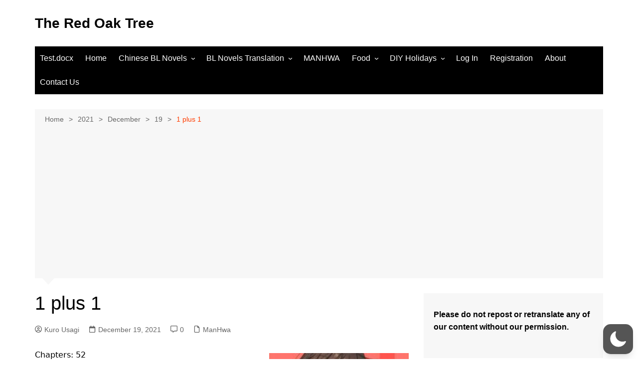

--- FILE ---
content_type: text/html; charset=UTF-8
request_url: https://theredoaktree.com/wp-admin/admin-ajax.php?pageid=4794&nonce=764f2410dd
body_size: -136
content:
{"c":{"u":"https:\/\/checkout.spreadshirt.com\/?basketId=c2a0276a-5130-40c5-a0e5-3b07a9aa72b8&shopId=101199479","q":0,"m":""}}

--- FILE ---
content_type: text/html; charset=utf-8
request_url: https://www.google.com/recaptcha/api2/anchor?ar=1&k=6Ld728EaAAAAAHAgX07oCyGmbL1ClI_fjtXNpqdY&co=aHR0cHM6Ly90aGVyZWRvYWt0cmVlLmNvbTo0NDM.&hl=en&v=9TiwnJFHeuIw_s0wSd3fiKfN&size=invisible&anchor-ms=20000&execute-ms=30000&cb=an4p4h7rvof7
body_size: 48191
content:
<!DOCTYPE HTML><html dir="ltr" lang="en"><head><meta http-equiv="Content-Type" content="text/html; charset=UTF-8">
<meta http-equiv="X-UA-Compatible" content="IE=edge">
<title>reCAPTCHA</title>
<style type="text/css">
/* cyrillic-ext */
@font-face {
  font-family: 'Roboto';
  font-style: normal;
  font-weight: 400;
  font-stretch: 100%;
  src: url(//fonts.gstatic.com/s/roboto/v48/KFO7CnqEu92Fr1ME7kSn66aGLdTylUAMa3GUBHMdazTgWw.woff2) format('woff2');
  unicode-range: U+0460-052F, U+1C80-1C8A, U+20B4, U+2DE0-2DFF, U+A640-A69F, U+FE2E-FE2F;
}
/* cyrillic */
@font-face {
  font-family: 'Roboto';
  font-style: normal;
  font-weight: 400;
  font-stretch: 100%;
  src: url(//fonts.gstatic.com/s/roboto/v48/KFO7CnqEu92Fr1ME7kSn66aGLdTylUAMa3iUBHMdazTgWw.woff2) format('woff2');
  unicode-range: U+0301, U+0400-045F, U+0490-0491, U+04B0-04B1, U+2116;
}
/* greek-ext */
@font-face {
  font-family: 'Roboto';
  font-style: normal;
  font-weight: 400;
  font-stretch: 100%;
  src: url(//fonts.gstatic.com/s/roboto/v48/KFO7CnqEu92Fr1ME7kSn66aGLdTylUAMa3CUBHMdazTgWw.woff2) format('woff2');
  unicode-range: U+1F00-1FFF;
}
/* greek */
@font-face {
  font-family: 'Roboto';
  font-style: normal;
  font-weight: 400;
  font-stretch: 100%;
  src: url(//fonts.gstatic.com/s/roboto/v48/KFO7CnqEu92Fr1ME7kSn66aGLdTylUAMa3-UBHMdazTgWw.woff2) format('woff2');
  unicode-range: U+0370-0377, U+037A-037F, U+0384-038A, U+038C, U+038E-03A1, U+03A3-03FF;
}
/* math */
@font-face {
  font-family: 'Roboto';
  font-style: normal;
  font-weight: 400;
  font-stretch: 100%;
  src: url(//fonts.gstatic.com/s/roboto/v48/KFO7CnqEu92Fr1ME7kSn66aGLdTylUAMawCUBHMdazTgWw.woff2) format('woff2');
  unicode-range: U+0302-0303, U+0305, U+0307-0308, U+0310, U+0312, U+0315, U+031A, U+0326-0327, U+032C, U+032F-0330, U+0332-0333, U+0338, U+033A, U+0346, U+034D, U+0391-03A1, U+03A3-03A9, U+03B1-03C9, U+03D1, U+03D5-03D6, U+03F0-03F1, U+03F4-03F5, U+2016-2017, U+2034-2038, U+203C, U+2040, U+2043, U+2047, U+2050, U+2057, U+205F, U+2070-2071, U+2074-208E, U+2090-209C, U+20D0-20DC, U+20E1, U+20E5-20EF, U+2100-2112, U+2114-2115, U+2117-2121, U+2123-214F, U+2190, U+2192, U+2194-21AE, U+21B0-21E5, U+21F1-21F2, U+21F4-2211, U+2213-2214, U+2216-22FF, U+2308-230B, U+2310, U+2319, U+231C-2321, U+2336-237A, U+237C, U+2395, U+239B-23B7, U+23D0, U+23DC-23E1, U+2474-2475, U+25AF, U+25B3, U+25B7, U+25BD, U+25C1, U+25CA, U+25CC, U+25FB, U+266D-266F, U+27C0-27FF, U+2900-2AFF, U+2B0E-2B11, U+2B30-2B4C, U+2BFE, U+3030, U+FF5B, U+FF5D, U+1D400-1D7FF, U+1EE00-1EEFF;
}
/* symbols */
@font-face {
  font-family: 'Roboto';
  font-style: normal;
  font-weight: 400;
  font-stretch: 100%;
  src: url(//fonts.gstatic.com/s/roboto/v48/KFO7CnqEu92Fr1ME7kSn66aGLdTylUAMaxKUBHMdazTgWw.woff2) format('woff2');
  unicode-range: U+0001-000C, U+000E-001F, U+007F-009F, U+20DD-20E0, U+20E2-20E4, U+2150-218F, U+2190, U+2192, U+2194-2199, U+21AF, U+21E6-21F0, U+21F3, U+2218-2219, U+2299, U+22C4-22C6, U+2300-243F, U+2440-244A, U+2460-24FF, U+25A0-27BF, U+2800-28FF, U+2921-2922, U+2981, U+29BF, U+29EB, U+2B00-2BFF, U+4DC0-4DFF, U+FFF9-FFFB, U+10140-1018E, U+10190-1019C, U+101A0, U+101D0-101FD, U+102E0-102FB, U+10E60-10E7E, U+1D2C0-1D2D3, U+1D2E0-1D37F, U+1F000-1F0FF, U+1F100-1F1AD, U+1F1E6-1F1FF, U+1F30D-1F30F, U+1F315, U+1F31C, U+1F31E, U+1F320-1F32C, U+1F336, U+1F378, U+1F37D, U+1F382, U+1F393-1F39F, U+1F3A7-1F3A8, U+1F3AC-1F3AF, U+1F3C2, U+1F3C4-1F3C6, U+1F3CA-1F3CE, U+1F3D4-1F3E0, U+1F3ED, U+1F3F1-1F3F3, U+1F3F5-1F3F7, U+1F408, U+1F415, U+1F41F, U+1F426, U+1F43F, U+1F441-1F442, U+1F444, U+1F446-1F449, U+1F44C-1F44E, U+1F453, U+1F46A, U+1F47D, U+1F4A3, U+1F4B0, U+1F4B3, U+1F4B9, U+1F4BB, U+1F4BF, U+1F4C8-1F4CB, U+1F4D6, U+1F4DA, U+1F4DF, U+1F4E3-1F4E6, U+1F4EA-1F4ED, U+1F4F7, U+1F4F9-1F4FB, U+1F4FD-1F4FE, U+1F503, U+1F507-1F50B, U+1F50D, U+1F512-1F513, U+1F53E-1F54A, U+1F54F-1F5FA, U+1F610, U+1F650-1F67F, U+1F687, U+1F68D, U+1F691, U+1F694, U+1F698, U+1F6AD, U+1F6B2, U+1F6B9-1F6BA, U+1F6BC, U+1F6C6-1F6CF, U+1F6D3-1F6D7, U+1F6E0-1F6EA, U+1F6F0-1F6F3, U+1F6F7-1F6FC, U+1F700-1F7FF, U+1F800-1F80B, U+1F810-1F847, U+1F850-1F859, U+1F860-1F887, U+1F890-1F8AD, U+1F8B0-1F8BB, U+1F8C0-1F8C1, U+1F900-1F90B, U+1F93B, U+1F946, U+1F984, U+1F996, U+1F9E9, U+1FA00-1FA6F, U+1FA70-1FA7C, U+1FA80-1FA89, U+1FA8F-1FAC6, U+1FACE-1FADC, U+1FADF-1FAE9, U+1FAF0-1FAF8, U+1FB00-1FBFF;
}
/* vietnamese */
@font-face {
  font-family: 'Roboto';
  font-style: normal;
  font-weight: 400;
  font-stretch: 100%;
  src: url(//fonts.gstatic.com/s/roboto/v48/KFO7CnqEu92Fr1ME7kSn66aGLdTylUAMa3OUBHMdazTgWw.woff2) format('woff2');
  unicode-range: U+0102-0103, U+0110-0111, U+0128-0129, U+0168-0169, U+01A0-01A1, U+01AF-01B0, U+0300-0301, U+0303-0304, U+0308-0309, U+0323, U+0329, U+1EA0-1EF9, U+20AB;
}
/* latin-ext */
@font-face {
  font-family: 'Roboto';
  font-style: normal;
  font-weight: 400;
  font-stretch: 100%;
  src: url(//fonts.gstatic.com/s/roboto/v48/KFO7CnqEu92Fr1ME7kSn66aGLdTylUAMa3KUBHMdazTgWw.woff2) format('woff2');
  unicode-range: U+0100-02BA, U+02BD-02C5, U+02C7-02CC, U+02CE-02D7, U+02DD-02FF, U+0304, U+0308, U+0329, U+1D00-1DBF, U+1E00-1E9F, U+1EF2-1EFF, U+2020, U+20A0-20AB, U+20AD-20C0, U+2113, U+2C60-2C7F, U+A720-A7FF;
}
/* latin */
@font-face {
  font-family: 'Roboto';
  font-style: normal;
  font-weight: 400;
  font-stretch: 100%;
  src: url(//fonts.gstatic.com/s/roboto/v48/KFO7CnqEu92Fr1ME7kSn66aGLdTylUAMa3yUBHMdazQ.woff2) format('woff2');
  unicode-range: U+0000-00FF, U+0131, U+0152-0153, U+02BB-02BC, U+02C6, U+02DA, U+02DC, U+0304, U+0308, U+0329, U+2000-206F, U+20AC, U+2122, U+2191, U+2193, U+2212, U+2215, U+FEFF, U+FFFD;
}
/* cyrillic-ext */
@font-face {
  font-family: 'Roboto';
  font-style: normal;
  font-weight: 500;
  font-stretch: 100%;
  src: url(//fonts.gstatic.com/s/roboto/v48/KFO7CnqEu92Fr1ME7kSn66aGLdTylUAMa3GUBHMdazTgWw.woff2) format('woff2');
  unicode-range: U+0460-052F, U+1C80-1C8A, U+20B4, U+2DE0-2DFF, U+A640-A69F, U+FE2E-FE2F;
}
/* cyrillic */
@font-face {
  font-family: 'Roboto';
  font-style: normal;
  font-weight: 500;
  font-stretch: 100%;
  src: url(//fonts.gstatic.com/s/roboto/v48/KFO7CnqEu92Fr1ME7kSn66aGLdTylUAMa3iUBHMdazTgWw.woff2) format('woff2');
  unicode-range: U+0301, U+0400-045F, U+0490-0491, U+04B0-04B1, U+2116;
}
/* greek-ext */
@font-face {
  font-family: 'Roboto';
  font-style: normal;
  font-weight: 500;
  font-stretch: 100%;
  src: url(//fonts.gstatic.com/s/roboto/v48/KFO7CnqEu92Fr1ME7kSn66aGLdTylUAMa3CUBHMdazTgWw.woff2) format('woff2');
  unicode-range: U+1F00-1FFF;
}
/* greek */
@font-face {
  font-family: 'Roboto';
  font-style: normal;
  font-weight: 500;
  font-stretch: 100%;
  src: url(//fonts.gstatic.com/s/roboto/v48/KFO7CnqEu92Fr1ME7kSn66aGLdTylUAMa3-UBHMdazTgWw.woff2) format('woff2');
  unicode-range: U+0370-0377, U+037A-037F, U+0384-038A, U+038C, U+038E-03A1, U+03A3-03FF;
}
/* math */
@font-face {
  font-family: 'Roboto';
  font-style: normal;
  font-weight: 500;
  font-stretch: 100%;
  src: url(//fonts.gstatic.com/s/roboto/v48/KFO7CnqEu92Fr1ME7kSn66aGLdTylUAMawCUBHMdazTgWw.woff2) format('woff2');
  unicode-range: U+0302-0303, U+0305, U+0307-0308, U+0310, U+0312, U+0315, U+031A, U+0326-0327, U+032C, U+032F-0330, U+0332-0333, U+0338, U+033A, U+0346, U+034D, U+0391-03A1, U+03A3-03A9, U+03B1-03C9, U+03D1, U+03D5-03D6, U+03F0-03F1, U+03F4-03F5, U+2016-2017, U+2034-2038, U+203C, U+2040, U+2043, U+2047, U+2050, U+2057, U+205F, U+2070-2071, U+2074-208E, U+2090-209C, U+20D0-20DC, U+20E1, U+20E5-20EF, U+2100-2112, U+2114-2115, U+2117-2121, U+2123-214F, U+2190, U+2192, U+2194-21AE, U+21B0-21E5, U+21F1-21F2, U+21F4-2211, U+2213-2214, U+2216-22FF, U+2308-230B, U+2310, U+2319, U+231C-2321, U+2336-237A, U+237C, U+2395, U+239B-23B7, U+23D0, U+23DC-23E1, U+2474-2475, U+25AF, U+25B3, U+25B7, U+25BD, U+25C1, U+25CA, U+25CC, U+25FB, U+266D-266F, U+27C0-27FF, U+2900-2AFF, U+2B0E-2B11, U+2B30-2B4C, U+2BFE, U+3030, U+FF5B, U+FF5D, U+1D400-1D7FF, U+1EE00-1EEFF;
}
/* symbols */
@font-face {
  font-family: 'Roboto';
  font-style: normal;
  font-weight: 500;
  font-stretch: 100%;
  src: url(//fonts.gstatic.com/s/roboto/v48/KFO7CnqEu92Fr1ME7kSn66aGLdTylUAMaxKUBHMdazTgWw.woff2) format('woff2');
  unicode-range: U+0001-000C, U+000E-001F, U+007F-009F, U+20DD-20E0, U+20E2-20E4, U+2150-218F, U+2190, U+2192, U+2194-2199, U+21AF, U+21E6-21F0, U+21F3, U+2218-2219, U+2299, U+22C4-22C6, U+2300-243F, U+2440-244A, U+2460-24FF, U+25A0-27BF, U+2800-28FF, U+2921-2922, U+2981, U+29BF, U+29EB, U+2B00-2BFF, U+4DC0-4DFF, U+FFF9-FFFB, U+10140-1018E, U+10190-1019C, U+101A0, U+101D0-101FD, U+102E0-102FB, U+10E60-10E7E, U+1D2C0-1D2D3, U+1D2E0-1D37F, U+1F000-1F0FF, U+1F100-1F1AD, U+1F1E6-1F1FF, U+1F30D-1F30F, U+1F315, U+1F31C, U+1F31E, U+1F320-1F32C, U+1F336, U+1F378, U+1F37D, U+1F382, U+1F393-1F39F, U+1F3A7-1F3A8, U+1F3AC-1F3AF, U+1F3C2, U+1F3C4-1F3C6, U+1F3CA-1F3CE, U+1F3D4-1F3E0, U+1F3ED, U+1F3F1-1F3F3, U+1F3F5-1F3F7, U+1F408, U+1F415, U+1F41F, U+1F426, U+1F43F, U+1F441-1F442, U+1F444, U+1F446-1F449, U+1F44C-1F44E, U+1F453, U+1F46A, U+1F47D, U+1F4A3, U+1F4B0, U+1F4B3, U+1F4B9, U+1F4BB, U+1F4BF, U+1F4C8-1F4CB, U+1F4D6, U+1F4DA, U+1F4DF, U+1F4E3-1F4E6, U+1F4EA-1F4ED, U+1F4F7, U+1F4F9-1F4FB, U+1F4FD-1F4FE, U+1F503, U+1F507-1F50B, U+1F50D, U+1F512-1F513, U+1F53E-1F54A, U+1F54F-1F5FA, U+1F610, U+1F650-1F67F, U+1F687, U+1F68D, U+1F691, U+1F694, U+1F698, U+1F6AD, U+1F6B2, U+1F6B9-1F6BA, U+1F6BC, U+1F6C6-1F6CF, U+1F6D3-1F6D7, U+1F6E0-1F6EA, U+1F6F0-1F6F3, U+1F6F7-1F6FC, U+1F700-1F7FF, U+1F800-1F80B, U+1F810-1F847, U+1F850-1F859, U+1F860-1F887, U+1F890-1F8AD, U+1F8B0-1F8BB, U+1F8C0-1F8C1, U+1F900-1F90B, U+1F93B, U+1F946, U+1F984, U+1F996, U+1F9E9, U+1FA00-1FA6F, U+1FA70-1FA7C, U+1FA80-1FA89, U+1FA8F-1FAC6, U+1FACE-1FADC, U+1FADF-1FAE9, U+1FAF0-1FAF8, U+1FB00-1FBFF;
}
/* vietnamese */
@font-face {
  font-family: 'Roboto';
  font-style: normal;
  font-weight: 500;
  font-stretch: 100%;
  src: url(//fonts.gstatic.com/s/roboto/v48/KFO7CnqEu92Fr1ME7kSn66aGLdTylUAMa3OUBHMdazTgWw.woff2) format('woff2');
  unicode-range: U+0102-0103, U+0110-0111, U+0128-0129, U+0168-0169, U+01A0-01A1, U+01AF-01B0, U+0300-0301, U+0303-0304, U+0308-0309, U+0323, U+0329, U+1EA0-1EF9, U+20AB;
}
/* latin-ext */
@font-face {
  font-family: 'Roboto';
  font-style: normal;
  font-weight: 500;
  font-stretch: 100%;
  src: url(//fonts.gstatic.com/s/roboto/v48/KFO7CnqEu92Fr1ME7kSn66aGLdTylUAMa3KUBHMdazTgWw.woff2) format('woff2');
  unicode-range: U+0100-02BA, U+02BD-02C5, U+02C7-02CC, U+02CE-02D7, U+02DD-02FF, U+0304, U+0308, U+0329, U+1D00-1DBF, U+1E00-1E9F, U+1EF2-1EFF, U+2020, U+20A0-20AB, U+20AD-20C0, U+2113, U+2C60-2C7F, U+A720-A7FF;
}
/* latin */
@font-face {
  font-family: 'Roboto';
  font-style: normal;
  font-weight: 500;
  font-stretch: 100%;
  src: url(//fonts.gstatic.com/s/roboto/v48/KFO7CnqEu92Fr1ME7kSn66aGLdTylUAMa3yUBHMdazQ.woff2) format('woff2');
  unicode-range: U+0000-00FF, U+0131, U+0152-0153, U+02BB-02BC, U+02C6, U+02DA, U+02DC, U+0304, U+0308, U+0329, U+2000-206F, U+20AC, U+2122, U+2191, U+2193, U+2212, U+2215, U+FEFF, U+FFFD;
}
/* cyrillic-ext */
@font-face {
  font-family: 'Roboto';
  font-style: normal;
  font-weight: 900;
  font-stretch: 100%;
  src: url(//fonts.gstatic.com/s/roboto/v48/KFO7CnqEu92Fr1ME7kSn66aGLdTylUAMa3GUBHMdazTgWw.woff2) format('woff2');
  unicode-range: U+0460-052F, U+1C80-1C8A, U+20B4, U+2DE0-2DFF, U+A640-A69F, U+FE2E-FE2F;
}
/* cyrillic */
@font-face {
  font-family: 'Roboto';
  font-style: normal;
  font-weight: 900;
  font-stretch: 100%;
  src: url(//fonts.gstatic.com/s/roboto/v48/KFO7CnqEu92Fr1ME7kSn66aGLdTylUAMa3iUBHMdazTgWw.woff2) format('woff2');
  unicode-range: U+0301, U+0400-045F, U+0490-0491, U+04B0-04B1, U+2116;
}
/* greek-ext */
@font-face {
  font-family: 'Roboto';
  font-style: normal;
  font-weight: 900;
  font-stretch: 100%;
  src: url(//fonts.gstatic.com/s/roboto/v48/KFO7CnqEu92Fr1ME7kSn66aGLdTylUAMa3CUBHMdazTgWw.woff2) format('woff2');
  unicode-range: U+1F00-1FFF;
}
/* greek */
@font-face {
  font-family: 'Roboto';
  font-style: normal;
  font-weight: 900;
  font-stretch: 100%;
  src: url(//fonts.gstatic.com/s/roboto/v48/KFO7CnqEu92Fr1ME7kSn66aGLdTylUAMa3-UBHMdazTgWw.woff2) format('woff2');
  unicode-range: U+0370-0377, U+037A-037F, U+0384-038A, U+038C, U+038E-03A1, U+03A3-03FF;
}
/* math */
@font-face {
  font-family: 'Roboto';
  font-style: normal;
  font-weight: 900;
  font-stretch: 100%;
  src: url(//fonts.gstatic.com/s/roboto/v48/KFO7CnqEu92Fr1ME7kSn66aGLdTylUAMawCUBHMdazTgWw.woff2) format('woff2');
  unicode-range: U+0302-0303, U+0305, U+0307-0308, U+0310, U+0312, U+0315, U+031A, U+0326-0327, U+032C, U+032F-0330, U+0332-0333, U+0338, U+033A, U+0346, U+034D, U+0391-03A1, U+03A3-03A9, U+03B1-03C9, U+03D1, U+03D5-03D6, U+03F0-03F1, U+03F4-03F5, U+2016-2017, U+2034-2038, U+203C, U+2040, U+2043, U+2047, U+2050, U+2057, U+205F, U+2070-2071, U+2074-208E, U+2090-209C, U+20D0-20DC, U+20E1, U+20E5-20EF, U+2100-2112, U+2114-2115, U+2117-2121, U+2123-214F, U+2190, U+2192, U+2194-21AE, U+21B0-21E5, U+21F1-21F2, U+21F4-2211, U+2213-2214, U+2216-22FF, U+2308-230B, U+2310, U+2319, U+231C-2321, U+2336-237A, U+237C, U+2395, U+239B-23B7, U+23D0, U+23DC-23E1, U+2474-2475, U+25AF, U+25B3, U+25B7, U+25BD, U+25C1, U+25CA, U+25CC, U+25FB, U+266D-266F, U+27C0-27FF, U+2900-2AFF, U+2B0E-2B11, U+2B30-2B4C, U+2BFE, U+3030, U+FF5B, U+FF5D, U+1D400-1D7FF, U+1EE00-1EEFF;
}
/* symbols */
@font-face {
  font-family: 'Roboto';
  font-style: normal;
  font-weight: 900;
  font-stretch: 100%;
  src: url(//fonts.gstatic.com/s/roboto/v48/KFO7CnqEu92Fr1ME7kSn66aGLdTylUAMaxKUBHMdazTgWw.woff2) format('woff2');
  unicode-range: U+0001-000C, U+000E-001F, U+007F-009F, U+20DD-20E0, U+20E2-20E4, U+2150-218F, U+2190, U+2192, U+2194-2199, U+21AF, U+21E6-21F0, U+21F3, U+2218-2219, U+2299, U+22C4-22C6, U+2300-243F, U+2440-244A, U+2460-24FF, U+25A0-27BF, U+2800-28FF, U+2921-2922, U+2981, U+29BF, U+29EB, U+2B00-2BFF, U+4DC0-4DFF, U+FFF9-FFFB, U+10140-1018E, U+10190-1019C, U+101A0, U+101D0-101FD, U+102E0-102FB, U+10E60-10E7E, U+1D2C0-1D2D3, U+1D2E0-1D37F, U+1F000-1F0FF, U+1F100-1F1AD, U+1F1E6-1F1FF, U+1F30D-1F30F, U+1F315, U+1F31C, U+1F31E, U+1F320-1F32C, U+1F336, U+1F378, U+1F37D, U+1F382, U+1F393-1F39F, U+1F3A7-1F3A8, U+1F3AC-1F3AF, U+1F3C2, U+1F3C4-1F3C6, U+1F3CA-1F3CE, U+1F3D4-1F3E0, U+1F3ED, U+1F3F1-1F3F3, U+1F3F5-1F3F7, U+1F408, U+1F415, U+1F41F, U+1F426, U+1F43F, U+1F441-1F442, U+1F444, U+1F446-1F449, U+1F44C-1F44E, U+1F453, U+1F46A, U+1F47D, U+1F4A3, U+1F4B0, U+1F4B3, U+1F4B9, U+1F4BB, U+1F4BF, U+1F4C8-1F4CB, U+1F4D6, U+1F4DA, U+1F4DF, U+1F4E3-1F4E6, U+1F4EA-1F4ED, U+1F4F7, U+1F4F9-1F4FB, U+1F4FD-1F4FE, U+1F503, U+1F507-1F50B, U+1F50D, U+1F512-1F513, U+1F53E-1F54A, U+1F54F-1F5FA, U+1F610, U+1F650-1F67F, U+1F687, U+1F68D, U+1F691, U+1F694, U+1F698, U+1F6AD, U+1F6B2, U+1F6B9-1F6BA, U+1F6BC, U+1F6C6-1F6CF, U+1F6D3-1F6D7, U+1F6E0-1F6EA, U+1F6F0-1F6F3, U+1F6F7-1F6FC, U+1F700-1F7FF, U+1F800-1F80B, U+1F810-1F847, U+1F850-1F859, U+1F860-1F887, U+1F890-1F8AD, U+1F8B0-1F8BB, U+1F8C0-1F8C1, U+1F900-1F90B, U+1F93B, U+1F946, U+1F984, U+1F996, U+1F9E9, U+1FA00-1FA6F, U+1FA70-1FA7C, U+1FA80-1FA89, U+1FA8F-1FAC6, U+1FACE-1FADC, U+1FADF-1FAE9, U+1FAF0-1FAF8, U+1FB00-1FBFF;
}
/* vietnamese */
@font-face {
  font-family: 'Roboto';
  font-style: normal;
  font-weight: 900;
  font-stretch: 100%;
  src: url(//fonts.gstatic.com/s/roboto/v48/KFO7CnqEu92Fr1ME7kSn66aGLdTylUAMa3OUBHMdazTgWw.woff2) format('woff2');
  unicode-range: U+0102-0103, U+0110-0111, U+0128-0129, U+0168-0169, U+01A0-01A1, U+01AF-01B0, U+0300-0301, U+0303-0304, U+0308-0309, U+0323, U+0329, U+1EA0-1EF9, U+20AB;
}
/* latin-ext */
@font-face {
  font-family: 'Roboto';
  font-style: normal;
  font-weight: 900;
  font-stretch: 100%;
  src: url(//fonts.gstatic.com/s/roboto/v48/KFO7CnqEu92Fr1ME7kSn66aGLdTylUAMa3KUBHMdazTgWw.woff2) format('woff2');
  unicode-range: U+0100-02BA, U+02BD-02C5, U+02C7-02CC, U+02CE-02D7, U+02DD-02FF, U+0304, U+0308, U+0329, U+1D00-1DBF, U+1E00-1E9F, U+1EF2-1EFF, U+2020, U+20A0-20AB, U+20AD-20C0, U+2113, U+2C60-2C7F, U+A720-A7FF;
}
/* latin */
@font-face {
  font-family: 'Roboto';
  font-style: normal;
  font-weight: 900;
  font-stretch: 100%;
  src: url(//fonts.gstatic.com/s/roboto/v48/KFO7CnqEu92Fr1ME7kSn66aGLdTylUAMa3yUBHMdazQ.woff2) format('woff2');
  unicode-range: U+0000-00FF, U+0131, U+0152-0153, U+02BB-02BC, U+02C6, U+02DA, U+02DC, U+0304, U+0308, U+0329, U+2000-206F, U+20AC, U+2122, U+2191, U+2193, U+2212, U+2215, U+FEFF, U+FFFD;
}

</style>
<link rel="stylesheet" type="text/css" href="https://www.gstatic.com/recaptcha/releases/9TiwnJFHeuIw_s0wSd3fiKfN/styles__ltr.css">
<script nonce="cXDkaUzKCo2zL1eEqxF6Jw" type="text/javascript">window['__recaptcha_api'] = 'https://www.google.com/recaptcha/api2/';</script>
<script type="text/javascript" src="https://www.gstatic.com/recaptcha/releases/9TiwnJFHeuIw_s0wSd3fiKfN/recaptcha__en.js" nonce="cXDkaUzKCo2zL1eEqxF6Jw">
      
    </script></head>
<body><div id="rc-anchor-alert" class="rc-anchor-alert"></div>
<input type="hidden" id="recaptcha-token" value="[base64]">
<script type="text/javascript" nonce="cXDkaUzKCo2zL1eEqxF6Jw">
      recaptcha.anchor.Main.init("[\x22ainput\x22,[\x22bgdata\x22,\x22\x22,\[base64]/[base64]/[base64]/[base64]/[base64]/[base64]/[base64]/[base64]/[base64]/[base64]\\u003d\x22,\[base64]\x22,\[base64]/LMOIwoscw6wKw5bDosOZwocLwprDg8Kdw71hw6rDp8Kvwp7Cu8KHw6tTEHTDisOKDsOrwqTDjFJBwrLDg15uw64Pw5ceMsK6w6Mkw6x+w4/Cqg5NwrbCo8OBZEXCqAkCOS8Uw75hNsK8Uwczw51Mw4LDksO9J8KjQMOhaSfDp8KqaT3Cp8KuLkQoB8O0w53DnTrDg04DJ8KBSEfCi8K+XC8IbMOiw5bDosOWPF95worDuDPDgcKVwrjCtcOkw5wzwoLCphYew55NwohJw6kjeg7ClcKFwqkQwpVnF2U2w64UD8Ojw7/DnQZyJ8ODcsKBKMK2w4XDrcOpCcKfFsKzw4bCrxnDrFHCgj/[base64]/[base64]/[base64]/CqGdqO2LCjMKJXFxZw5TCkcKKTmV/ScKAYFbCgcKuRE/CrcKMw5pABjx0EcOKEsK9MS5DLUbDrlXCtB86wpXDpMK0wqtreybDnVN0LMK7w7zCtBrDuHDCr8KGcMKGwrQFNMKEEUp5w4lNJcOtCDNqwoPDj250R19fw6/DnGcIwrkWw6AzUVopfsKCw7xPw4EoUMOpw64pAMKlNMKjGi/DhsOnSh5nw7bChcOGUCYIDzHCp8ObwqlTPQQNw6IOwoTDq8KJTsOUwroYw4rDj3zDp8KQwq3DgMOif8OxaMOLw7TDssKVfsKlRsKDwoLDuRXDu0nCo3xlQjPDncO4wrLDjhjCm8O/wrdxw4bCvXcGw7TDlC0RXMKhOVDDmWzDqQ/DrCDCm8KIw78LQsKoWMO5G8KnFsOuwovCoMK+w75jw5Rbw65oYFPDhDLDmMKWYMOSw6chw5LDnH3Dk8OtA3doEsOwF8OoDWDChMKQMhwjGsO/woRqShbDmmlCw5oSW8K/[base64]/DtRweJcK1wrtnK8O/w6vDjj3Dr1vCqXEoVcOYw6cawp19wrxXTXXCn8OGbVMuPcKOVE0Iwq4hBVzCt8KAwokZUcO1wpYRwpXDp8Kdw6IPw5HCghLCqcOZwp8Dw4LDsMKSwrp/wpMKdsKrEsK1PhVTwpDDn8Otw5bDvHjDpDIXwovDrl8yHMOKIGsRw6ktwrR7NSLDiEdUw4hcwpXCt8K/wrPCsUxAJMKcw7/ChsKCP8OdH8Ocw4ItwpXCgMOndsONTsOPZMK0YRbCjTtyw7jDosKcw7DDrirCo8OVw4VXIFnDillrw6lXdnnCrALDn8OUcXJLecKwGcKKwrXDpGhCw57Ctx7DhyjDu8OxwrgqXHnCu8KYfThLwoYBw7ouw4/[base64]/CgcKTw60LI3nDlMO6IGxpKMO/[base64]/VDbCj8ONw7nDsMOILsOEwr4cCyIVwrHDqsOgclDCvcOcw6PCjMOuwrJPLcKATF4tKWR8D8OMVsK6aMOKdBPChzrCv8Oqw4NWZybClMOgw7fCp2V9ccKSw6RJw4JUwq4XwqXCiCYTaSjCjXrDvcKdHMKhw5xLw5fDhMKrwoLCjMOjNGA3T0/DmAU6w5fDqQceC8ODHMKhw6XDkcOFwpPDusKxw6Q8VcKww6HCpMKeZcOiw4kKXMOgw7/CkcOQD8KTTyLDihbDtsO+wpUdXG1zJMOLw6HDocKBw6hTw6Fkw5wrwrRZw58Ww50IN8K4EkNlwqvChcOgwonCoMKaQiYUwovClsOzwqdcXQbCkMONwpkcT8KkeilpLMKMAh9pw5hbDMOwSAp4c8KPwrEBKMKOaTjCnVZLw49TwpzDjcO/w7DCnVvCjsKbIsKdwprCisK7VnfDrcKYwqjClAPClyA4wovDkTgAw55OWDDCl8KSwoDDo0fDi0nCkMKUwo9vw6sPw7Q0wrwDwoDDgTppK8KUY8Kyw7rCmjQswrhVw4t4JsOdwp7DjRfDhsK7Q8OkXMKMwp/Cjm7Drw5Ew4/CscO4w6IrwqdHw5zCqsOZTgHDmUVOBHzCuijCsBHCtS5QFhzCrMKFcBJ6w5TCukPDuMOZW8KwDTRyXcOdScKyw7nCvUnCp8K1OsOTw4XCi8Khw5NqJHnDqsKLw5pUw5rDn8ORAsKNRcKVwpLDpcO1wpMwOsOPYsKYc8OywqMZwoBzR0ZidhTCj8O/[base64]/DmUzCkTDCkcKdw5B8aXZ3w5ZGYMOnNUVfwo81F8Kswo7Ch21lKcKYX8K/JcK8S8KsbSjCiwrClsOxfsKsUUpwwoUgfS/DgMO3wqgSX8OFKsKtw6/[base64]/wpDDmMK+w691w4jCtsOiEsOVScKVCMKzERR9wq/DmQXCuhDDhwTCsWPDvcKeP8OQek8kD2lCNMOWw68Fw5Nof8Kmwq7DkE4PCSUkw5bCuTANch3CvQ4Dw7DCmjgHDcOmdsKzwpHCmmRAw505w4DCncKpworCrBoQwql5w4RNwrXCqBJ/w5Q7BX0PwqoPT8KWw4TDhgAYw4she8ObwpfCi8Kww5LCkWYhfnQ6Sx/CkcKaICDDuD05IsOWIcKZwpIIw53CicO/Km8/X8KmbMOifcODw7EIwr/DgsOuE8K3D8OawopqGhA3w755wrY3cAcaQ3PCgsO8QXbDuMKAwoLCrS7DsMKPwpvDlDRKdwAjwpbCr8O/[base64]/wrxFUcOKWHBiw5oGw4fDqsOdwoZQV34Qw5tyYW7DicK8eyw+enFPTGxZaW1/[base64]/DscKBwqBDwrpdamMSw6oJCsORS8OawosPwo3Cj8OEwrpmMXHCkMKJw7vDrlzCpMKUQsOswqjCkcOSw5nCh8Kiw7DDv2k+C19hGcOxNXXDrDbCpgYSB3piS8Oiw53CjcOkIsK/wqsBAcOFRcK7wph9w5JSU8KOw4Ytw57CrEInYnwHwprCqFzDv8KmHU3CpcKiwpUmwpbDuEXDjEQMw60HG8KNwociwpQgcG/CkcKcw6AnwqTDqwrCi3F+NljDr8OABwQiwpsGwodvPhjDj07DosKfw4d/[base64]/[base64]/DpAwgHinDosOKw6gaVWTDvVXCnmzDqys8w6IPw5nDnsKgwoTCusKww6TDiUHCnMK8JX7CuMOsDcK7wohhP8ObbMK2w6Uow68DARvDi07DrHEgccKrD2XCoDDDqHQiX1hpw4Uhw7FEwpM9w5bDjkzDkMK3w4oMRMKND17Cqh4Mwr3DqMOZQUN/b8O6P8OkcXLDksKpGjRjw7UbOsK6Q8KBFns4P8OIw4vDrGUswoY/wqPDlibCjhXClmA+ZnHChsOLwr7CscKmWUbCnMOSfgIrBWIOw73CsMKDZcKBNgLCsMONPSdZXwIhw6oNNcKgwobChcOBwqtfWMOiEHUYwpvCrx5ZecKPwqDDnU8ETm1qwrHDgMKDMMONw43DpFc/CMOFG3DCtwvCmGoFwrQsN8OXAcOww53Ck2TDiFcxAcOSw7RpdcO3w5bDkcK6wptKKUkmwojCo8OoYRF2TCbCnBQbXcO/csKCBFJpw6HCuSnDj8K8N8ONdsK6J8O5GsKcD8OHwrdNw5ZDBATDtj0yHlzDoSnDjSQJwoUQDjVjQBspNA/Cu8Kia8OVIcKAw53Dun7CqibDt8OCwrbDiWgXw7/CgsOiw6paLMKDdMOPwpXCvSzCgiXDthc0SMKFb33Dpz1rJ8KzwqpAw6R/OsK8QjFjw7HCgTA2PiQSw7XDsMK1HQLCmcOXwqnDtcOMw7QTA2t5wrnCisKHw7JZDMKmw6bDkcK6J8O7w5PCscO8woPCkkh0GsK7wpx5w5ZSJsKDwqXChMKKPwDCssOlfCHCiMKHEhDCpsOjwrLCrEzCpz7CpsKVw54Yw4/DgsOcEUvDqWvCiUTDisOSwrPDswrCsTIqw6VnEsOEb8Khw5bDgQvDt0HDkjjDizRIBkRRwoEZwp7CvggOXMOPAcOCw5NBUzUNw7Q9enrDmQXDoMONw7jDqcK0wqhawqFnwolzdMOxw7UMwrbCqMKrw6Qpw43DpMKHVsOxXMOJIMOIaRUtw6MIw4h2MMOcwqMKRx/DjMKXFcK8RiDCjcODwqjDqCvDrsKtw5Iow4kJw4MFwoXCthUqfcO6KnohXcKYw7EpBDYPw4DCoBnDlWZ8w5bDhhTCrwnDp2Vjw5ADwq/[base64]/w4QSwoM4w6HClXwpB8Ohw7kcVsOVw4jDhkgXw6DDjGvCrcKpNE/CqsONWBYjw65tw6Mmw4lDUcOtf8OhBVjCksOmN8K+BC9fesOMwqYpw65wHcODYXIZwpvCsVx2H8OpLFTCi23DocKBwqnCgHdce8KtPcK5OifDoMONPwDCn8OLd0jCisKJSmfDt8KqHSnClD/DhzzCryvDg1TDn2IKwqLCisO/FMKew7k4wq9kwpjCpcKJTXtWNCZZwoXDqcKfw5UGwrjDp2HCnQQGAl7Cp8KeXx3DisKcB1nDs8OFT03DmQXDuMOTBw3ClwTDtsKbwr1rf8OaBQw6wr1Nw4jCsMKTw7U1AyRowqLDpsK6DsKWwp/Dk8KnwrhhwpQsagFAIx7DoMKBdWLDmMOswonCgDnCjBLCvcK1GsKAw40HwqzCqW9FBggVw4LCsgjDncKzw4XCp0I3wp0ww5d/[base64]/Ch8O6wpNlJ8KKf8Kbwo3DusKww5hMw73Cvz3ChcKiwqssbyljLQ0vwqvCqMKEesOfW8KuGWjCgyXCscKPw6UIw4gNDMOzTRpgw6bDlMK4QXJCLSPCkMKMM3rDmG1IYMO6FMK1fgAQwrzDpMOpwozDjgspYcO4w7PCoMKTw4QNw5Vsw7p/wqXDvcOvWcOkGMKxw74TwqI5A8KwCVEuw43CswE1w5bCkBgiwpnDsUnDjncVw6/Cr8O4w55UNCrDtsOqwrwDK8O7fMKiwoohP8OGLmoEb37Co8KDAMKBGMOyaBZ3aMK8bcKgaRd9aRXCt8Oaw5JwHcOfUHxLGkZ+wr/CnsO1VXvDm3fDii3DuQfCusKrw5keB8KKw4LCsxHDgMOpayzCoEgkQVMRE8K3N8KnYGfCuBpAw5tfOzrDmMKhw7LCisOjPiM5w5nDtW9PQy/CoMKhwrDCtMOCwprDiMKWw53DhMO6woBgTG/CqsKOMnU/[base64]/DjCcpwrbDnMKWw7LCvcOLAsOxw5bCkcKMw6lfScKOWg9ww5PCu8OCwp/CnlU5WyA5RsOqP2TClMOQHynDt8Opw43DoMKnwpvCtcOxS8KtwqXDrsO1MsKtQsKCw5ArSETCiVtjUsKhw5jDpMK4csOUe8OVw7AnFULCuQ3DnhhqGyd0WR91AX0KwpIYw7s5wqbCisK/[base64]/DpMOPUMKuw7/ChSrDvCQVw57DlXwocDh9FF7DkQxcMMOXLh3CjsKjwoFsW3Ixwok0w71JNn3Dt8KCFkBbSlYRwpPDq8OhNSvCilvDoGU8YMOLUMO3wrcGwqPDnsO/w6PChcKKwpo5QsOowrtwacKLw4HDsR/CqMOQwqXDgWZcw6fDnhHCkQ3DnsKNWQbCsXBcwrDDmztnw4bCo8Ozw7bDhWrDusKJwpADwoPDjW3DvsKgMVl+w5PDgmbCvsO0Y8KqOsOgDUzDrEhgWcKRMMOFXxHCoMOiw6h3CFbCqERsbcKZw7PDosK7HsO6NcOAA8K3w7fCj0/DuFbDn8K1asK9wog8w4DDhBRDLhPDrVHDo1hzTAhrwobDuwHCkcO8HCnCrcKUY8KYd8KDZ2PDmsKowpfCqsKxHR/[base64]/CgkBvw6wkw45Gw7zCs8OCw7oqwoTCnF0NXEI8wrMNw4TDkT/CmEIgwr3CkDsvM3rDgWVTw7TCtizDq8OkT3lRR8O7w7LDscKLw70DbsKDw6bCiGrCkiXDvlYIw7ZxcXEnw4FIwqkFw5oNOMKbQwTDp8OOcjTDiFLClgXDh8KHSWIRwqbChcKeXgPCgsOfRsKIw6EPTcO3wr4/[base64]/DjsKITwvDmlLDo8KvF8O4w5bCucKvw5Uyw6Apw4kOw7chwprDoVdkw73DpsO3b2h7w4RswoVIw4NqwpFYFsO5wqPCtw8DE8KHGcO9w7fDocKtKTXCj1nCqsOEOMKlJV7CusO5w43Dh8KBRiXCqVkzw6c5w4HDiHNqwr4KVR/[base64]/DqMKIw5jDgcKVd8K/IsOMSgLDtlzCpRTCkMKfIifCuMOcAmw0wrnCrDfCt8Kjwq7CnynDk3J+wpxOEcOsVnsHw58iESzCr8Khw4FHwo9tVnfCql5qwpN3woDDhFvCo8Kzw7ZWAybDhQDDvcKaMsKRw5h2w4cdZMOdw6vCrg3DhzbDgMKLV8OAainDnkYFesKPHA0YwpvCu8O8Uz/DrMK+w4BmbCrDscO3w5jDiMOjwoBwBEzCtyfChcK3MBlCDMKZP8Knw47CgMKeM3kEw54sw6LChcOldcKRQMKJwrA4SivDs2NRT8O+w4FOw7PCocKwEMOjwoLCsQBdRDnDssOHw5TDqjbDscKhP8KYDMOZRgTDp8OuwoDDocOrwp3DtsKUMQ/DqCpbwpsscsKOOcO+aiDCgDV6KjciwonCukYobhhZXsKgXcKBwqdlwo9sZsOyHzLDjXTCtMKgVGvDvhBpMcKpwrPCgVDDm8KOw4piUB3Cp8OgwqbDml40w5rDhFzDksOEw6LCtCrDsEfDg8OAw79PHsOAPMOmw78laXXCkWEEQcOewpIVwozDp3jDqUPDhcKVwrPDm0/CtcKHw5PDsMKFSTwQLsKhwrXDqMK2QmXChUfCocK2BErCscK3R8OUwpzDoGHDisOrw6/CpRVtw4cGw5vDlMOnwrXCiVpUehfDq1jDocKxFcKJPituOgwtKMKywowIwo3Cq2Q3w6V+wrZrY2FVw7sCGyjDmEjDmgJFwpVdw7vCqsKPe8KhKy5EwrrDt8OoPQNkwoonw5pNURHDn8Oaw5kUbsK9wqHDhTR4EcOkwq/Cv2lcwqVwKcKYQzHCrn7CgcKIw7JDw7/[base64]/CnHzDlMOwLAINfcKZRcO5YyRhI8K/[base64]/DvCfCqGTCisKcAWfDuQbDlMO5XHHDnHg6QMKEwqTDmRF1XEnCr8KGw5gHSAY+wqbDhCrDg0NrBFFDw6fCkip5bVtFDCrCvH9cw4fCvVHCnzPDhcKIwo7DhGkewrdJcMOfwpXDvsOywq/DlFkVw5t1w73DvcONNEAFwq7DsMOUwo/CuyPCisOXCxN4wr1bbhAJw6HDpRNYw454w5FAdMKcbB4XwplNN8O4w64SaMKEwrrDucKewqgrw5/Ck8OrYMKCw7zDl8OnEcO1HcK/w7QVw4DDhxkbP3PDlxkFIkDCisK6wpPDmMOYw5jCvcOYwqLCj2J9w5/Do8K2w6HDrBFVKcOJZzcTVijDgTHDix3CrsKwXcONZhoIAcOCw4AMTMKPLsK2wrseA8KewqrDqsK6wq0BeXU+XnInwp/[base64]/DjMK8w6bDvXNbw6J4wo4TwrElEsOzwqEzeW/CrMKHPjzClR0lPAgVZDHDlsKrw6zCucO8woXCjlXDkBZhJAzChntGKsKuw5rClsOtwrPDuMK2JcOuRQ7DtcKmw4hXw7JcU8OmC8O0Z8KdwpV9ADd6Y8KjYcOOwqjDh1sTHCvDvsO5F0deQcKFbMO+VAdKZMK1wqVSw6FHEFHCuDEUwrfDiA1QYxBMw6nDl8K8wqILFw/Do8O6wqocCSB/w54iw69ZJMKXZQzCnsOEwovCijQYCcONw7Ehwo4aY8KWAsODwqhECmMFMsKFwprDpirCh1E/[base64]/Cv3vDrXdjw6cRwoHCp0UPwrfDq8KgwrlnK3vDumfDg8OGKWTCj8OUw7c2F8Oow4XDoiImwq43wr3CtcKWw4smw6IWEkvCiWsFwpJxw6nDksO5Hz7CnzInZXfCh8Osw4Qqw5/[base64]/w58Sw4bCimAHXMOZVMOrdcOAV8OIwpHDgnzDpcOPw73Dr19JLsO8PMOZIjDDklxcOMKjeMKmw6bDllAABR/Dt8KWw7TDt8KuwrlNex7Do1bCh3UMYnRhwosLRcO7w6rCqcKyw5zCksOWwoXCgsK3M8Kcw4IrL8KvBCgfb2XCoMOTw7wEwqoCwqMBYsO0w4jDsw1EwqwKaXBLwpRRwr1oKsOYc8KEw6HCi8Ofw791w5nCgcK2wpbDiMODUBXDjB/CvDIZcXJSBEbDv8OlRcKecMKmP8OiLcONecOpJ8OVw53DgBszeMOCM0UJwqXCqSPCqcKqwpPCnmLCuDBjw7liworCkEpZw4HCmMKpw6rDq23DninDh2fChRISw4vCkxchJcO2BDvDisO5X8K3w5/CqGkmYcK/ZUvCvWfDoBp8w4o2w4HCjiXDhVjDiFrCmWxGTcOsC8KaIcOiB03DgcOtwpVQw5nDksO/w4vCvMOxwrbCncOowrTDtsO+w4UTT2F7TmvCkcKQEEBAwos8wqQKwr3CmA3CiMOVInHCgTHCjV/Cun5gLAXDmglNUB8Zwr0HwqEnLwfDsMOkw7rDksOeF1VQw6tAHMKAw6cLwodyeMKMw7vChjwUw4JHwq7DkyRDwo9uwpXDhT7DkEnClsOgw7vCksK/LsOtw63DsXgkwrsQw51iw5dvQsOCw6JiIGJRFyXDoWnDqsObw5HCojbDgsKVXADCrsKxwprCqsOMw4bCssK/[base64]/Cuwl6OCA5GivDrcOhwr/CgDnCosOGw7AHw7NfwoUWCMKMwqkiw5hEwrrDjHYFPMKRw5lHwosuwq7ChHceD2DCu8OSXwEvw7LCl8Oxw4HCtlfDpcOaFkUaMmc8wqIowqbCvEzCl3F6wppUe0rCnMK6b8OgXcK0wp7DqMOKwrPCuinCh1BMw77CmcKOwotbOsKzKmTCusOYbF/DtRJLw7Vaw6IJBwvCoi18w6XCtsK3wpoqwq8sw7jDsk1FTMK8wqYOwr1EwoI4fgDCoGbDknocwqbCgcO2w6zCgXwPw4FdOgPDqTTDiMKNesOswrbDtAnCl8O6wrsswronwrRhHFDCo3cIK8OXwrsjS0vCpcKnwopkw5AOOcKFT8KJLiFOwq5/w4dOw5EIw4gCw4Q/wqnDg8KTHcOwAMO9woxhXcKkWMKgwod4wqbCnsOjw6HDr33DqsKHSCAkWsOtwrvDmcOZasOywrHCmhEww4I/w61KwrXDjWnDnsO4TsO3X8K2dMOiBcOZP8Kiw7nCoF3DpMKdw5/DpVrDqVLCn2zDhQPDk8OFw5RXOsOvacK/GcKAw5VZw5dIwptOw6hKw5lEwqI/BVtsU8KZwrlVw6/CvhYNHTcawr7CjWoYw4Fhw7ARwr3Cs8Oqw7rCgi98w6o0J8KoHsKiTsK1eMO8R1zDkShsXjt4w7nCjsOof8OADAnDisKqXMO+w6dPwpvCoVHCr8OkwrnCng7CpMKYwpbDkFDCkkrCjcOMw5LDo8KwJsO/NsKPw7h/HMKrwoIWw4jCk8KnWsOhwpnDlHVfw7nDrEY3w4QowpbCmBYFwrbDgcOtw6xiFsK+XcO/[base64]/Dg3HCiMKCa8Opw6hRw5bCvAwAw6McwobDlcOXSx0Qw7NDWMKkJcOnHwxGw4rDjsO6byBYwrrCpXYEw7duMsKawq4Swqlyw6Q1YsKOw6QUwqY1Jg0iTMOcwog7wojDgyoVTlHDpkd6wq/DvMKvw4Y5woPCjntpSMOgZsOdU18Cw78qwpfDqcOjPMOMwrBJw7Y+VcKFw4wvcxxILsKkHMOMw7XDqMOoLsOfTW/DjVZ0GSAEUWl5w6jCtMObEcKQGcKww4fDpRDCum3CjCZAwrhhw4TDjk0nAzVMUcOCVDd8w7LCt0HCrcKPw4ZSwp/Cq8KYw5LCgcK8w5c4wovCjFNTwoPCrcKAw6rCsMOYw4zDmRw1wq5ew4nDosOLwrTDi2/CusOFwqR+Mn84CGfCtXp3R07CqgHDqFdeMcKTw7DDunzCiQJcIsKtwoNUFsK8QVvCkMK7wrUuccOgIAjDtcO7wqXDmcO/wo3Cly/CmVIWFj4ow77Ds8K5P8K5VmNzAMOlw6x9w7zCsMOwwqDDssKEwrrDhsKNUG/CgFsiwo5Jw5TDn8KnYQfCqjBPwqx0w4vDksOEw43DmV0kw5XCjBU/w75/[base64]/Dm8KBf8KMNXMCw7HCh8KSwqgXFHhtwqPDp1PCicOlVcK8woRdRxzCihTCnEp2wq1pKhNnw6xzw6DDvsKbHVnDqVrCvMOYexnCgX7DpMOhwq9xw5HDvcO3MkPDqlQVCSfDqMOUwoDDoMOPwrhXfcOMXsK+wqVOAS0/V8Ozwrkqw7BdMTIiCBozecOkw7kYYSkucXDCgMOAGcOmwq3DtmfDp8KlTmXDrjLChikEQ8OFw49Qw7/DusOHw58rwqRBwrc2P11icWkXbwrCvMKyNcOMQA9lF8O+woliY8KswqU/NsKkAX9twq1+VsOewpnDvsKoHQJ6wpNHw5DCghHCscKPw4JmNxvCucKmw6rCpCx3B8KywqDDihHDqsKDw5EGwpBdJXXCucK1w4nCs3nCmMKedcOiHBZVwp7CqyAEbSQDwr1/w5DCk8O3woTDoMOlwpbDn0bCmcOvw5o9w4dKw6tfHsK2w4nChFrCoSnCpkBYR8KyasO3Alhiw4RIJsKbw5cxwrteKsKbw4Aaw4R5dcOlwqZVL8OyHcOew6oPw6IQM8KAw4ZBRws0XV5Ew4QRIw7CoHhEwr3Dhm/Dl8KEYjnCrMKJwpLDtMKxwp9EwronNWEFFSpEEMOow6cbdFcRwrBXWsKrwrDDp8OmdU3DmMKqw7ACAUTCqQIRwr96w59uF8Kbw57CgmITS8Olw5gqwrLDsQvCjsO8OcKDGcOwKQDDphDCpsOKwq/DjT4BX8Ouw67CscKhHFXDrMOIwpEjwqLChcOXGsOqwrvCm8KlwoLDv8OFw7jCtMKUX8Oww5fDiVZKBBbCpsK/[base64]/[base64]/XT9YccKpdsOVPcOlwp7CqMKFw6PCkMKvP00aw4trMcK0wqbCnX8TaMOne8OtbcO/wprCjsK1w4rDsXhrR8KZGcKeb2wkwqbCuMOKC8KkZcKwY0shw6DCrx06JhI5wofCmhPDhcKpw4/DlXbCicOMJmbClsKjD8K1wqTCt1ZAcMKgKcOXTsK/FMOHw6PCnVHCm8OUf3g9woNtGsOtT1ITVMK7E8Kmw4/CuMKTwpLDgsOAFMODeAoFwrvCvMKnw6U/woPDvVfDkcK4wpPCrkfCjwvDq1QJw6DCsUlHw6/CrxLDuW5OwoHDgUTDiMO8VFnCpMOZwqdsdcKqH281GsODw5hjw4zDtMK4w77CjzktWsOWw7HCmMK9wox6woovdcKTXUHDuyjDtMK0wojCmMKcwoRGwpzDgl/CpWPCrsKew4dpZmNCf0PCt1jCvi/Cl8O9wpzDo8OHIcOKTsOlw4oCEcKLw5NNw4tow4NwwpJ6eMKgw5jCh2LDhcKhTjREOcOFw5XCpiVdw4BeT8KxRsK0LhnCt0FhIWXCtTJlw6gaRsKwC8Ktw4fDtnHCuxXDusK9V8Oywq/CoGnCr1LCrRHCkTdDAcKDwqDChgkCwrFYwrzCulheXFc3FF04woHDuD7DgsOaVAnDoMOrbiJRwrMOwqx2wqZewr3Ds1MMw4/DvRzCgsO4I33CrgYxwr7ClygNEnbChAMEQMOLYljCsXMJw5vDtsKmwrIDcH7Cs0EUMcKCDsOtwpbDuhLCoBrDs8OBWMOWw6DCpMOrw4NTMC3DkMKuasKRw6tVKsOsw5kSwqXCnsKMGMKWw5lNw5caYMO+VhTCssK0wqUQw5LDoMKSw5nDmMO5MU/[base64]/ClAbCi2xYwo1fccKxwoZZJzlbLB8Cw4M+w7YfwqrCs1FDasKhLMKIX8OUwqbChidHLMOfwrvDpsOtw6HCvcKIw77DolRfwptkMAvCqsKbw7V0PcKxQFtGwqg9c8Onwp3ClGk9wrTCukDDoMO5wqoRMBLCm8KPw7gMGT/CkMKVWcKWVsOIwoACw60sdDHChMOhfcKyPMKzb1PCqQhrw6vCtcO6TEvCszrDkSIBw5bDhw0lCcOIB8O5woDDjnAMwpvDpEPDi0LDuj7DlVbDomrChcKIw4oSf8KkIWDCrTTCl8OZc8OrDFTDjUzCg0HDkS3Ck8ORKCNlwq0Bw7/[base64]/w5vDk8OkHSIFWMOHwprCkVzDhcOwZMKxwrvDrcOaw6nDsAbDmsOOw4lcAcKHX0cCP8OkDkDDmkIhXMO+MMKQwqNlPMOYw53CiRc0MUZYw407wprCjsKLw47DtMOlaVxDEcK+wqETw5zCu0FBIcKIw57ClsKgQgtxS8O5w70Fw57ClsK9JB3DqR3CusOjw41Wwq/CnMKcUsKKYgfDrMO5ARHCmMObwrfDpMK8wrVCw7jCg8KrVcOpZMKed1TDtcORd8K7w44dYSJlw7/DmMOoIWI/QcKBw6ERwoLDu8OZMsONw500w54ZQ0tTw6puw71mMQtkw40hwr7Cg8KuwrrCp8ObWm7DlFHDj8Omw7MYw4wJw5tKwphGw514wrLDqMO+Y8KWTsOpcX8FwrXDo8KTwrzCjsO/wrhww6HCv8OmUxcDGMKhF8OnM0k/wozDuMKzCMOxey44wrbCp0fCk1lFY8KIeCtBwrzCjMKGw4bDo1Vtw5spwrrDqV7CpR3DssOuwqbCkF5xCMKYw7vDiFXCoEFpw59wwpfDqcOON2FFw4YPwo/DosOmw5oXEXbDrMKeCsONIMKCUm8bTAIPFsOaw7wSBBLDlcKXQ8KDOsKlwrnCgcO3wq1zK8KiMsKbIk11e8KhVMK3GMKmw7MYNcO6woLDiMOQUkzDiXHDgsKNCsKbwqIBwrfDmsKhw6/ChcKLVjzDrMOJXnbDhsKtwoPDlsOBHDHCmMOpYsO+wrMLwoXDgsK2bRjDu31oZMKxwrjCjDrDvX5pY1DDvsOyfiLCjSXCjsKwEwgyCXrDjR/ClcKIIxXDsVHDkMOxWMO4w5g/w57DvsO4wqdVw6fDqSljwq7CrxrCrgbDk8Oaw4AJYinDqsKCw5vCmgTDt8KZIMO1wqw8CcOsCGnCgMKqwpPDl0PDnGFjwp5mGlo/ahEkwosHwpLCtGNPQ8Ojw5pjU8Kiw4TCoMOOwpDDmC9fwqAUw40Pw4xsUgrDlioef8KjwpPDmwvDrRt4PnjCosOmNMODw4XDm1TCsVBTw6o/[base64]/Dn2AlWEjCqMOcb8OTwr9UQlRfw7dlLULDj8OWw5bDp8KPPHDDgGXDh1DCucK7wqZdX3LDlMOhw7kEw4bDlUB7NcKNw75JJ1nDnFR4wp3ChcODE8KoQ8K3w7w/dMKzw6fDrcOjwqFjUsKLwpPDlxpkH8KfwpzCmQ3CnMKoSVV2VcOnKsKwwoR9J8KjwqQtAiYSw7hwwrQ1w5LDliPCrcKWa1UqwoxAw5AdwpZGw756OMK3Q8KZSMOawr0/[base64]/[base64]/Z8OAwpjChkEow6V8ccKcwpYZwrwiVC9hwrMTITciCBvCpsOAw7IVw5vCvXRkNsKkRMK8wp9oGQLCqWMew7YBRMOvwpZ9Xk/[base64]/wp0Gw7TDgMK4CMKiwoXCqV1KSGLCqsOcw4puw7Viwpc4wp/[base64]/VgYeE8OadMOoMVcdT8K1w7PCvsOWw5bCg8KHRUnDrMOhwrjDnS8Xw6xIw5vDjAPDhifDjcOgw5TDvEBbXXEMwr1/CCnDimrCsXhmJXJrNcK3dMK8woLCvWAgazbCgMOuw6jDjy3DtsK/w73CiV5iw7ZfK8O2O1x1dMONLcKhwqXCjVLCnQ0MdFjCt8KzR0d/SXNaw6PDvsOUHsOEw4Yaw6knGG5BX8KGQMKmw4nDv8KdEMK2wrAUwp3DvibDvMKqw6/[base64]/Du3PDqQXDrXAmw7TCgW/CtBlsUcKIT8O3w4Vfw7nDmsOqCsKSKVt/VsOqw6rDusOPwoHDrcK5w7rCgcOxJ8KkWCfCkmzDrMOqwr7Cm8Kiw5HClsKvLcO/w48DTHhjCWbDsMK9GcO3wqlUw5Zew6vDgMK+w7cIw6DDqcKzUsOYw7w2w68hN8OjVlrCi3nCmXNnw4/Cp8KjHi/DlkgbCTHCq8KMTcKIwowew5DCv8OoYCUNfsOHCRZODMO8CCDCpwZFw7nCgVF2woDCnh3CkD47wrBcw7TDmcO9w5DCtlZwKMOsfcKENitbT2bDmTbCpcK+wrnDlz10wo7DrMKzAMOeJMOyWcKRwpnCoH/[base64]/CErChsK7w6B4TwHCr8OMw7oBwq3Cu8KNd2JwGMOgw7Faw6/[base64]/CjXnCn8OKw4LCtHLDmMKOw7A1w47DmU1pw4B/WFnDnMKYwqbCgzYcY8OXGcKCBCNXAmrDnsKdw5TCocKxw6hUwpTDgMOlYzkqwoDDqGHDhsKmwp8gQcO/wonCrcK1IwHCtMOZD3PDnAt4wrTCuytbw6sTwo8OwpZ/wpfChcOKRMKDwrJSMwkwc8Ktw5tUwqJNYjtDQxTDol7DtXZ4wp7CnCdDBiAnw7x3wovDq8K/csONwo/Cu8KMLcODG8OcwoIqw7rCimdwwqBxw6lxEMOowpPCu8OhZ3PCm8Oiwr8GBMOjwrDCpMKPKcOmw7dtc2/CkF82w4jDkgnDhcO9ZcOcHTEiwrzCmyI9wo97Y8KGC2DDlcKKw6wlwrzCjcKbZcO8w7ICasKfPsOBw4ARw5xHw5HCr8O4w7sXw6vCtcKewpLDgMKBHcOew6sDE21nYMKcZUfCjXPCvwHDqcK/dF4pwr5cw7QWw5bChCpdw5jCn8Kmwq99OcOiwrHDrBcJwoFeZm/CjiInw6NPPjF/dQzDrwxrIHxgw6lQw4diwqLCvsO9w7jDqGDDmzd0w4/CqmdLdiXCmsOTfD02w7F2aFHCoMO1wqLCvWHCksKuwrV5w7bDgMOlD8KEw4F3wpDDhMOGHsOoFsOew4bDrjjDkcOFIMO1w6xawrMFfsKQwoAIw744wr3CgCjDlTHDqwpdOcK4F8KGccKNw5MORU4XKcKvNzXCuTt5D8KgwqE/Lx0qwpfCsG3DrMK1XsO2wp3Ds2rDk8OTw6rCtWELw5/[base64]/[base64]/w4DCpxh0O0wtw4TDsFo/dE/DgcOYSD3DhcOuw5IJw5ZNI8O0fTwZc8OLHHp6w65/w6cvw6PDiMOZwrgGHx51wqNUJMOOwrnCvG1zWgZXw7UVE2zCqcKUwod3wpwCwozDjsKUw5IZwq9uwpXDhcKRw7nChGvDvMKudyg3NlN3woNowphtUcOjwrnDjwoGIk/[base64]/w4bDkA/DskfCs8Kyw60Zwp/[base64]/CojYmw5DDhlwiw4nDmyogw4LDrDZ/SBQVN3vDiMKwOhN7UsOWfBc+w5ELNiwDG3Y7AiYzw6XDrsO6wp/CsGPCojQywo5mw47CpXLCrsO2w6sxGXMZGcOEw6PDrGxvw7vCl8KXUBXDqsO5HMKEwoNRwpPDvk4fTR0EDm/CsUBXIsOSwr0nw4dQwqxXwq/ClMOrw4VqWnkHHMKGw6ZPasKiUcOJEUjDnmlbw7bDn0rDrMKNeFfCoMOfw5HCoGEFwrfCqsOADcOewrDCpVceOlbCpsKhw5nDoMKEJDUKfxgXfsKJwrHCr8K+wqLCmlfDsgnDtcKaw4HDiAhpW8KSSMO2cVdwVMO6woQ/[base64]/w4PChSPCpTgWw7rDuXF0w4DDnQBHAMKIwrUBw73Dk8Oqwp/Cp8KcHsKpw7rClXsRw4ZFw5BgI8KKNMKZwpg4TsOXw5gPwpUCGsOXw5cgPDLDksONw483w50gScKnIcOSw6nCl8OZXCMjciTCvw3CpzTDssKYWcOhwrLClMOeBywSLAnCjSImFSRQMsKDw5kUwqUgUTYGEMO0wq0AB8OVwpt/ZcO0w746wqrCiyHCoVlgL8KHw5HCpsOlw5/CusOkw6DDssOHw4bCr8KHwpVRw4hWU8OXYMOEwpN0w5zCq15RNUpKI8OcHGFwa8OcbivDtzk+TncEw57Cr8OOw63DrcKHN8OLVMK6V0Ycw4ViwrjCqVIcUcKaSHLDhnDDn8KNOWDClcKNLcOUXCxEMcO2IcO9ZX7Duj4+wqhswqB+Z8Omw7/Ct8Klwq7Cn8KRw5wNwr1Ew5nCo27DjsOnwpjCjkDCtsOGwpxVc8KFT2zClsO3JsOsMcKCwq/DoAPCjMKXN8KNJ1h2wrHDlcKdwo1BHMOOwoTCmQDDrcORJMKrw7Faw4jCh8OCworCiikRw6onw4nDuMOkZMKew73CuMK5a8ORMFNGw6hfwqJowrHDiWTCqMO9MxYdw6nDncKsDSERw67CicOlw4F4w4zDqMOww7nDsGlJZFDCpSkPwobDisOgPy/CtMOMUMK4O8OlwqjDrTZsw7LCtRYtGQHDssO7V0VTczNHwqJ3w6ZZGsKiZcK+cgUGKgvDt8K4fzkqwoMhw7F3VsOhUlMvwrXDln8Sw4/DoyFqwrXClsOQNyNDDG9YPF4rwoLDk8K9w6RewpnCihTDicKnZ8KAIHzDucK4VsKow4nCmDnCp8O7TcKWcDzClzLCssKvMj3CvXjDjsK1UMOuL3MIPUNjHWnDkMK0w5s0woliFSdew5TDmMK+w5nDtsKxw7bCtgovDMODHQbDhgRpw4/Cm8KFYsOfwqbDgSDDh8KQw65WH8K6w63DjcObYgAwNsKTw63CmkEIb2xGw4jCiMKyw6EYOxXCncK3wqPDiMK6wqXDgBciw69qw5LDsg/[base64]/[base64]/DksKHw7IFw7sgAyZOwq0eOUYvK8Ofw5Rkw6lbwrYGwqbDiMK6wovDmkfDkX7DmcKANhpBZX/CmMKNwrrCulbDmAhRdArDgsO1X8Kuw6NiRMKgw6bDr8K5JsK6fsOewqkvw7xbw7Vkwp7CpA/CplwLCsKhw6B7w645M1FJwqwlwrHCpsKOw6nDml1GZMKCw43Cr00Qwo/Dl8OMCMOiSEvDuifDgnXDtcKuTGbCp8OBWMO8wp9eDFxvNSXDvcKYXx7DkRghLjIDeWzCtDLCoMO0PcKgA8OJWSTDpBTCg2TDnEVJw7slZcOpG8O3wqrCvxAfcHbCoMOxFytHw6AuwqU/[base64]/CkDc3ZcO3FsKyWjjDn8KkQ8K2wo4UwrzDrC/DrS5TMAlpcGXDpsOWKhLCucKgP8OMIz5caMKFwrNvHcKNw5NFwqDCmD/CnMOENHzCnR/Dk1PDvsKtw5J2YcKSw7/[base64]/w5jDlMKjZADCrcOoVcKowobDoCfDo8K7TsOoIURodyE1E8OfworCt1PDucOHKMO/[base64]/woQOwrdkw5HCpcKow4/CkUshZ3/DoMK9fGFdUsK9w4UDJ3HCnsOJwpTCvDtowrZvZ0lAwodfwqzDusKWw6ox\x22],null,[\x22conf\x22,null,\x226Ld728EaAAAAAHAgX07oCyGmbL1ClI_fjtXNpqdY\x22,0,null,null,null,0,[21,125,63,73,95,87,41,43,42,83,102,105,109,121],[-3059940,768],0,null,null,null,null,0,null,0,null,700,1,null,0,\x22CvkBEg8I8ajhFRgAOgZUOU5CNWISDwjmjuIVGAA6BlFCb29IYxIPCPeI5jcYADoGb2lsZURkEg8I8M3jFRgBOgZmSVZJaGISDwjiyqA3GAE6BmdMTkNIYxIPCN6/tzcYADoGZWF6dTZkEg8I2NKBMhgAOgZBcTc3dmYSDgi45ZQyGAE6BVFCT0QwEg8I0tuVNxgAOgZmZmFXQWUSDwiV2JQyGAA6BlBxNjBuZBIPCMXziDcYADoGYVhvaWFjEg8IjcqGMhgBOgZPd040dGYSDgiK/Yg3GAA6BU1mSUk0GhwIAxIYHRHwl+M3Dv++pQYZ+osJGaEKGZzijAIZ\x22,0,0,null,null,1,null,0,1],\x22https://theredoaktree.com:443\x22,null,[3,1,1],null,null,null,1,3600,[\x22https://www.google.com/intl/en/policies/privacy/\x22,\x22https://www.google.com/intl/en/policies/terms/\x22],\x22jxe+aHuapoBTEw3ER0KQPi3eCY2NyYZdx93nfYk1z7I\\u003d\x22,1,0,null,1,1768382301384,0,0,[152,141],null,[44,76,15],\x22RC-f9fZ166mfbwuUw\x22,null,null,null,null,null,\x220dAFcWeA6537jR16cON7NPQ134M0SpwzuhFm_-jfG6MJXhMW74q4QQfcXQoXNc-YZu1wk-hlxCcTkCMsUSf9f_WWgSzzjYlZ9D7w\x22,1768465101172]");
    </script></body></html>

--- FILE ---
content_type: text/html; charset=utf-8
request_url: https://www.google.com/recaptcha/api2/aframe
body_size: -271
content:
<!DOCTYPE HTML><html><head><meta http-equiv="content-type" content="text/html; charset=UTF-8"></head><body><script nonce="SE8jDOjMSevpr3hWXX_fSA">/** Anti-fraud and anti-abuse applications only. See google.com/recaptcha */ try{var clients={'sodar':'https://pagead2.googlesyndication.com/pagead/sodar?'};window.addEventListener("message",function(a){try{if(a.source===window.parent){var b=JSON.parse(a.data);var c=clients[b['id']];if(c){var d=document.createElement('img');d.src=c+b['params']+'&rc='+(localStorage.getItem("rc::a")?sessionStorage.getItem("rc::b"):"");window.document.body.appendChild(d);sessionStorage.setItem("rc::e",parseInt(sessionStorage.getItem("rc::e")||0)+1);localStorage.setItem("rc::h",'1768378702838');}}}catch(b){}});window.parent.postMessage("_grecaptcha_ready", "*");}catch(b){}</script></body></html>